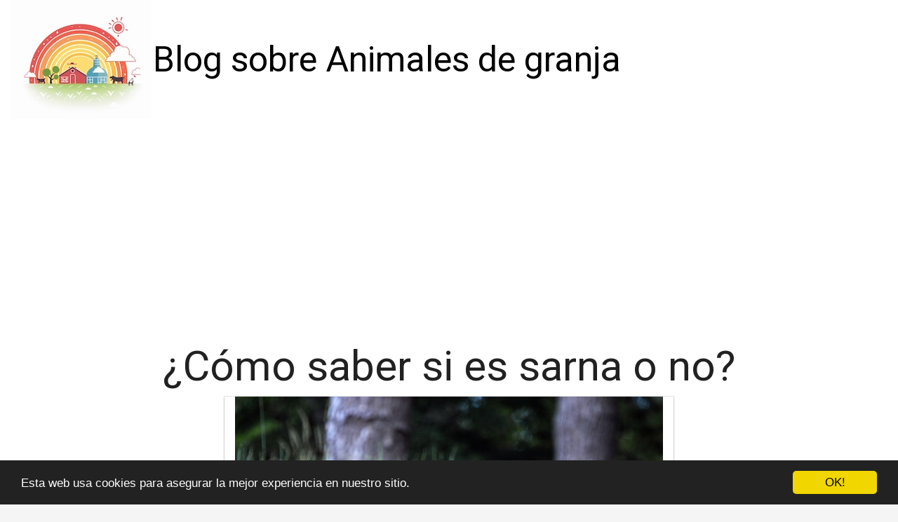

--- FILE ---
content_type: text/html; charset=utf-8
request_url: https://www.granjaonline.es/como-saber-si-es-sarna-o-no/
body_size: 21491
content:

<!DOCTYPE html>
<html lang="es">
  <head>
    <meta charset="utf-8">
    <title>¿Cómo saber si es sarna o no? | granjaonline</title>
    <meta http-equiv="content-language" content="es">
    <meta name="viewport" content="width=device-width, minimum-scale=1.0, maximum-scale=1.0">
    <meta name="theme-color" content="#ECEFF1">
    <link rel="canonical" href="https://www.granjaonline.es/como-saber-si-es-sarna-o-no/">
    <link rel="icon" type="image/png" href="/static/img/favicon.png">
    <link rel="stylesheet" href="https://maxcdn.bootstrapcdn.com/bootstrap/3.3.6/css/bootstrap.min.css">
    <link rel="stylesheet" type="text/css" href="/static/css/base.css?v=1.0">
    
  <link rel="stylesheet" type="text/css" href="/static/css/news.css?v=1.0">
  <meta name="Description" content="">
  <meta name="Keywords" content="">
  

    <link rel="manifest" href="/static/manifest.json">

<meta name="google-site-verification" content="PoBElt5obSO3wbC5_fv61NhCIXWEHw2FptquL8RL0Sk" />

<script async src="https://securepubads.g.doubleclick.net/tag/js/gpt.js"></script>
<script>
  window.googletag = window.googletag || {cmd: []};
  googletag.cmd.push(function() {
    googletag.defineSlot('/22937118703/sdfas', [MISSING_WIDTH, MISSING_HEIGHT], 'div-gpt-ad-1709889142787-0').addService(googletag.pubads());
    googletag.pubads().enableSingleRequest();
    googletag.enableServices();
  });
</script>

<script async src="https://pagead2.googlesyndication.com/pagead/js/adsbygoogle.js?client=ca-pub-8722313941493388"
     crossorigin="anonymous"></script>


<meta name="pushsdk" content="7a2ce0b009d537daa987191e03edf218">


  </head>
  <body>
    <div id="general" class="container-fluid">
      <div id="cabecera" class="row">
        <div class="col-xs-12 col-md-12">
          <div class="row">
            <div class="col-xs-12 col-md-12">
              <img id="logo" src="/static/img/logo.jpg" title="Blog sobre Animales de granja" alt="Blog sobre Animales de granja">
              
              <a class="logo" href="/" title="Blog sobre Animales de granja">Blog sobre Animales de granja</a>
              
            </div>
          </div>
        </div>
      </div>

      <div style="clear:both"></div>

      

  <div class="row">
    <div class="col-xs-12 h1">
      <h1>¿Cómo saber si es sarna o no?</h1>
    </div>
    
    
    <div class="hot_image col-xs-12 col-md-offset-3 col-md-6" style="text-align:center;">
      <img src="/pics/2023/10/11/como-saber-si-es-sarna-o-no.png" title="¿Cómo saber si es sarna o no?">
    </div>
    
    <div class="description col-xs-12 col-md-offset-1 col-md-10">
      <div style='display:none'><input type='hidden' name='csrfmiddlewaretoken' value='BUiMD3BvcMZXxbOnRHZL3gVECUEJZTHb' /></div>
      <p><strong>La sarna</strong> es una enfermedad de la piel causada por un ácaro llamado Sarcoptes scabiei. Esta enfermedad es altamente contagiosa y puede afectar a personas de todas las edades, géneros y razas.</p>

<p>Para determinar si tienes sarna o no, es importante prestar atención a los <strong>síntomas</strong> característicos. Algunos de los síntomas más comunes incluyen <strong>picazón intensa</strong> que empeora por la noche, especialmente en áreas como las manos, los pies, las muñecas, los codos y las áreas genitales.</p>

<p><strong>Además</strong>, es posible que notes <strong>pequeñas protuberancias rojas</strong> en la piel, que pueden parecer ampollas o espinillas. Estas protuberancias suelen estar acompañadas de un intenso picor y pueden formar <strong>cicatrices</strong> si se rascan en exceso.</p>

<p>Otro signo revelador de la sarna es <strong>la presencia de surcos en la piel</strong>. Estos surcos son líneas finas y sinuosas que se forman cuando los ácaros excavan túneles en la epidermis para depositar sus huevos.</p>

<p>Si sospechas que tienes sarna, es importante que consultes a un <strong>médico</strong> para un diagnóstico adecuado. El médico podrá realizar un examen físico y, en algunos casos, tomar una muestra de piel para examinar bajo un microscopio, lo que ayudará a confirmar la presencia del ácaro.</p>

<p>Una vez confirmado el diagnóstico de la sarna, es fundamental seguir el tratamiento recetado por el médico. Este tratamiento generalmente incluye la aplicación de una crema tópica antiparasitaria en todo el cuerpo durante varios días, así como medidas para evitar la propagación de la enfermedad a otras personas.</p>

<p>En resumen, si experimentas picazón intensa, protuberancias rojas en la piel y surcos, es posible que estés padeciendo de sarna. Consulta a un médico para obtener un diagnóstico y tratamiento adecuado.</p> <h2>¿Cómo se sabe si se tiene sarna?</h2><p>La sarna es una enfermedad de la piel causada por el ácaro Sarcoptes scabiei. Esta condición provoca picazón intensa y erupciones cutáneas en varias partes del cuerpo.</p>

<p>Una forma de saber si se tiene sarna es notar la presencia de <strong>pequeñas protuberancias rojas</strong> en la piel que suelen aparecer en áreas como los dedos, las muñecas, los codos, las axilas, los genitales y los glúteos.</p>

<p>Otro síntoma común de la sarna es la <strong>picazón extrema</strong> que empeora por la noche. Esta comezón intensa puede afectar el sueño y causar irritabilidad en quienes la padecen.</p>

<p>Además de las protuberancias rojas y la picazón, es posible observar <strong>pequeñas líneas onduladas</strong> en la piel, especialmente en zonas como los pliegues de la piel, donde el ácaro de la sarna deja sus rastros.</p>

<p>Si se sospecha tener sarna, es importante buscar atención médica para poder recibir un diagnóstico adecuado. Un dermatólogo podrá examinar la piel y, si es necesario, tomará una pequeña muestra de piel para examinarla en el microscopio y confirmar la presencia de ácaros.</p>

<p>Una vez diagnosticada la sarna, el tratamiento generalmente incluye <strong>medicamentos tópicos</strong> como cremas o lociones que contienen ingredientes activos antiparasitarios para eliminar los ácaros. También es posible que se receten medicamentos orales en casos más avanzados o complicados.</p>

<p>Es importante seguir todas las indicaciones del médico y completar el tratamiento completo, incluso si los síntomas desaparecen antes. Además, se deben tomar medidas adicionales para evitar la propagación de la sarna, como lavar la ropa de cama y la ropa personal en agua caliente, aspirar alfombras y limpiar el hogar adecuadamente.</p>

<p>En resumen, si se experimenta picazón, protuberancias rojas, líneas onduladas en la piel y se sospecha tener sarna, es fundamental buscar la opinión de un médico para recibir un diagnóstico adecuado y seguir el tratamiento recomendado para eliminar la infestación de ácaros.</p><h2>¿Que se puede confundir con la sarna?</h2><p><strong>La sarna</strong> es una enfermedad de la piel causada por un ácaro microscópico llamado Sarcoptes scabiei. Aunque la sarna es una afección común, puede ser fácilmente confundida con otras enfermedades de la piel debido a sus síntomas similares.</p>

<p><strong>Una de las enfermedades que se puede confundir con la sarna</strong> es la dermatitis atópica. Ambas afecciones presentan síntomas como erupciones cutáneas, picazón intensa y enrojecimiento de la piel. Sin embargo, <strong>hay diferencias clave</strong> entre ambas enfermedades. La sarna causada por el ácaro produce surcos en la piel, especialmente en ciertas áreas como los pliegues de los dedos y las muñecas, mientras que la dermatitis atópica no presenta estos surcos característicos.</p>

<p>Otra enfermedad que puede ser confundida con la sarna es la escabiosis nodular. Esta condición también es causada por el ácaro de la sarna, pero presenta síntomas diferentes. En lugar de causar picazón intensa y erupciones cutáneas, la escabiosis nodular se manifiesta como pequeñas elevaciones de la piel, conocidas como nódulos, que pueden ser confundidas con otros problemas de salud de la piel.</p>

<p><strong>La psoriasis es otra enfermedad de la piel</strong> que puede ser confundida con la sarna. Ambas condiciones pueden provocar enrojecimiento, descamación y picazón en la piel. No obstante, hay diferencias claras entre ambas. La psoriasis suele afectar áreas grandes de la piel, como codos y rodillas, mientras que la sarna tiende a afectar áreas más pequeñas y específicas.</p>

<p>En conclusión, la sarna puede ser confundida con diversas enfermedades de la piel debido a sus síntomas similares. Es importante consultar a un médico para realizar un diagnóstico preciso y recibir el tratamiento adecuado. ¡No subestimes la importancia de cuidar tu salud y bienestar!</p><h2>¿Cómo se diagnóstica la sarna en humanos?</h2><p>El diagnóstico de la sarna en humanos se realiza mediante una combinación de evaluación clínica y pruebas dermatológicas. </p><p><strong>La sarna</strong> es una enfermedad de la piel causada por un ácaro llamado Sarcoptes scabiei. Para diagnosticarla, el médico examinará cuidadosamente la piel del paciente en busca de signos y síntomas característicos, como lesiones en forma de surcos, enrojecimiento, prurito intenso y pequeñas ampollas.</p><p>En algunos casos, el médico también puede realizar una <strong>prueba de laboratorio</strong> para confirmar el diagnóstico. Esta prueba consiste en obtener una muestra de piel del área afectada y examinarla al microscopio en busca de ácaros, huevos o heces de los mismos. </p><p>Es importante mencionar que el diagnóstico temprano y preciso de la sarna es fundamental para evitar su propagación y complicaciones posteriores. Por lo tanto, si se sospecha de esta enfermedad, es necesario acudir a un médico especialista en dermatología.</p><p>En resumen, el diagnóstico de la sarna en humanos se realiza mediante la evaluación clínica de los síntomas y signos característicos, así como la realización de pruebas de laboratorio en ocasiones. La detección oportuna de esta enfermedad permite iniciar el tratamiento adecuado y prevenir su propagación.</p><h2>¿Cuánto tiempo dura el picor de la sarna?</h2><p><strong>La sarna</strong> es una enfermedad de la piel altamente contagiosa causada por el ácaro Sarcoptes scabiei. Uno de los síntomas más comunes de esta enfermedad es el intenso <strong>picor</strong> que provoca en la piel afectada.</p>

<p>El picor de la sarna puede variar de una persona a otra, así como también puede depender del tratamiento que se esté llevando a cabo para combatir la enfermedad. En general, el picor suele durar <strong>varias semanas</strong> luego de comenzar el tratamiento adecuado. Sin embargo, es importante destacar que el picor puede persistir por un período más largo en algunas personas, especialmente si no se sigue el tratamiento correctamente o si se produce una reinfestación.</p>

<p>Es normal que durante el tratamiento, el picor pueda empeorar antes de mejorar. Esto se debe a que al matar a los ácaros y sus huevos, se liberan sustancias que pueden irritar aún más la piel. Sin embargo, con el tiempo, el picor debería disminuir gradualmente a medida que los ácaros mueren y la piel se recupera.</p>

<p>Es importante tener en cuenta que el picor de la sarna no desaparecerá de inmediato después de comenzar el tratamiento, ya que requiere tiempo para que la piel se sane por completo. Es posible que incluso después de desaparecer la sarna, el picor persista durante algunas semanas más. En caso de que el picor no mejore o empeore después de un tiempo razonable, es recomendable consultar a un médico para descartar otras posibles complicaciones.</p>

<p><strong>En resumen</strong>, el picor de la sarna suele durar varias semanas después de comenzar el tratamiento adecuado. Es normal que pueda empeorar antes de mejorar, pero con el tiempo debería disminuir gradualmente hasta desaparecer. Si el picor persiste por un tiempo prolongado, es recomendable consultar a un médico.</p>
    </div>




  </div>

  
  <h3>Otros artículos sobre Animales de granja</h3>
  <div class="row related">
    
      <a class="col-xs-12 col-sm-6 col-md-6 col-lg-4 related_news" href="/como-saber-si-un-conejo-tiene-sarna/" title="¿Cómo saber si un conejo tiene sarna?">
        <span class="title">¿Cómo saber si un conejo tiene sarna?</span>
      </a>   
    
      <a class="col-xs-12 col-sm-6 col-md-6 col-lg-4 related_news" href="/como-saber-si-mi-cobaya-tiene-sarna/" title="¿Cómo saber si mi cobaya tiene sarna?">
        <span class="title">¿Cómo saber si mi cobaya tiene sarna?</span>
      </a>   
    
      <a class="col-xs-12 col-sm-6 col-md-6 col-lg-4 related_news" href="/como-se-cura-la-sarna-en-los-conejos/" title="¿Cómo se cura la sarna en los conejos?">
        <span class="title">¿Cómo se cura la sarna en los conejos?</span>
      </a>   
    
      <a class="col-xs-12 col-sm-6 col-md-6 col-lg-4 related_news" href="/como-se-cura-la-sarna-en-gallinas/" title="¿Cómo se cura la sarna en gallinas?">
        <span class="title">¿Cómo se cura la sarna en gallinas?</span>
      </a>   
    
      <a class="col-xs-12 col-sm-6 col-md-6 col-lg-4 related_news" href="/como-eliminar-la-sarna-de-la-piel/" title="¿Cómo eliminar la sarna de la piel?">
        <span class="title">¿Cómo eliminar la sarna de la piel?</span>
      </a>   
    
      <a class="col-xs-12 col-sm-6 col-md-6 col-lg-4 related_news" href="/como-se-le-quita-la-sarna-al-conejo/" title="¿Cómo se le quita la sarna al conejo?">
        <span class="title">¿Cómo se le quita la sarna al conejo?</span>
      </a>   
    
      <a class="col-xs-12 col-sm-6 col-md-6 col-lg-4 related_news" href="/como-eliminar-sarna-rapido/" title="¿Cómo eliminar sarna rápido?">
        <span class="title">¿Cómo eliminar sarna rápido?</span>
      </a>   
    
      <a class="col-xs-12 col-sm-6 col-md-6 col-lg-4 related_news" href="/como-se-quita-la-sarna-rapido/" title="¿Cómo se quita la sarna rápido?">
        <span class="title">¿Cómo se quita la sarna rápido?</span>
      </a>   
    
      <a class="col-xs-12 col-sm-6 col-md-6 col-lg-4 related_news" href="/como-eliminar-la-sarna-lo-mas-rapido-posible/" title="¿Cómo eliminar la sarna lo más rápido posible?">
        <span class="title">¿Cómo eliminar la sarna lo más rápido posible?</span>
      </a>   
    
      <a class="col-xs-12 col-sm-6 col-md-6 col-lg-4 related_news" href="/como-se-cura-la-sarna-en-forma-casera/" title="¿Cómo se cura la sarna en forma casera?">
        <span class="title">¿Cómo se cura la sarna en forma casera?</span>
      </a>   
    
      <a class="col-xs-12 col-sm-6 col-md-6 col-lg-4 related_news" href="/como-curar-la-sarna-en-las-orejas-de-los-conejos/" title="¿Cómo curar la sarna en las orejas de los conejos?">
        <span class="title">¿Cómo curar la sarna en las orejas de los conejos?</span>
      </a>   
    
      <a class="col-xs-12 col-sm-6 col-md-6 col-lg-4 related_news" href="/que-desinfectante-mata-la-sarna/" title="¿Qué desinfectante mata la sarna?">
        <span class="title">¿Qué desinfectante mata la sarna?</span>
      </a>   
    
      <a class="col-xs-12 col-sm-6 col-md-6 col-lg-4 related_news" href="/que-diferencia-hay-entre-la-tina-y-la-sarna/" title="¿Qué diferencia hay entre la tiña y la sarna?">
        <span class="title">¿Qué diferencia hay entre la tiña y la sarna?</span>
      </a>   
    
      <a class="col-xs-12 col-sm-6 col-md-6 col-lg-4 related_news" href="/que-jabon-se-usa-para-eliminar-la-sarna/" title="¿Qué jabón se usa para eliminar la sarna?">
        <span class="title">¿Qué jabón se usa para eliminar la sarna?</span>
      </a>   
    
      <a class="col-xs-12 col-sm-6 col-md-6 col-lg-4 related_news" href="/que-jabon-es-bueno-para-sarna/" title="¿Qué jabón es bueno para sarna?">
        <span class="title">¿Qué jabón es bueno para sarna?</span>
      </a>   
    
      <a class="col-xs-12 col-sm-6 col-md-6 col-lg-4 related_news" href="/que-es-bueno-para-eliminar-la-sarna/" title="¿Qué es bueno para eliminar la sarna?">
        <span class="title">¿Qué es bueno para eliminar la sarna?</span>
      </a>   
    
      <a class="col-xs-12 col-sm-6 col-md-6 col-lg-4 related_news" href="/que-aceite-es-bueno-para-la-sarna/" title="¿Qué aceite es bueno para la sarna?">
        <span class="title">¿Qué aceite es bueno para la sarna?</span>
      </a>   
    
      <a class="col-xs-12 col-sm-6 col-md-6 col-lg-4 related_news" href="/que-spray-es-bueno-para-la-sarna/" title="¿Qué spray es bueno para la sarna?">
        <span class="title">¿Qué spray es bueno para la sarna?</span>
      </a>   
    
      <a class="col-xs-12 col-sm-6 col-md-6 col-lg-4 related_news" href="/que-es-bueno-para-la-sarna-de-los-pollos/" title="¿Qué es bueno para la sarna de los pollos?">
        <span class="title">¿Qué es bueno para la sarna de los pollos?</span>
      </a>   
    
      <a class="col-xs-12 col-sm-6 col-md-6 col-lg-4 related_news" href="/cual-es-el-mejor-jabon-para-la-sarna/" title="¿Cuál es el mejor jabón para la sarna?">
        <span class="title">¿Cuál es el mejor jabón para la sarna?</span>
      </a>   
    
      <a class="col-xs-12 col-sm-6 col-md-6 col-lg-4 related_news" href="/cuanto-tiempo-dura-la-sarna-en-el-cuerpo-humano/" title="¿Cuánto tiempo dura la sarna en el cuerpo humano?">
        <span class="title">¿Cuánto tiempo dura la sarna en el cuerpo humano?</span>
      </a>   
    
      <a class="col-xs-12 col-sm-6 col-md-6 col-lg-4 related_news" href="/como-saber-si-son-acaros/" title="¿Cómo saber si son ácaros?">
        <span class="title">¿Cómo saber si son ácaros?</span>
      </a>   
    
  </div>
  



      
    </div>
    <footer class="container-fluid footer_oficial">
        <div class="container">
            <div class="row">
                <div class="col-xs-12 col-sm-6 col-md-3">
                    <div class="headerf">Blog sobre Animales de granja</div>
                    <div class="bodyf">
                        <div class="linkin_block"><a title="Contacto" rel="nofollow" href="/tiquitiquitiqui/">Contacto</a></div>
                    </div>
                </div>
                <div class="col-xs-12 col-sm-6 col-md-3">
                </div>
                <div class="col-xs-12 col-sm-6 col-md-3">
                </div>
                <div class="col-xs-12 col-sm-6 col-md-3">
                    <div class="headerf">Newsletter</div>
                    <div class="bodyf contact_form">
                      <form method="POST" action="/newsletter" id="newsletter"><div style='display:none'><input type='hidden' name='csrfmiddlewaretoken' value='BUiMD3BvcMZXxbOnRHZL3gVECUEJZTHb' /></div>
                        <div class="col-xs-12 col-md-12"><label class="sr-only" for="id_name2">Nombre</label><input class="form-control" id="id_name2" name="nombre" placeholder="Nombre" type="text" /></div>
                        <div class="col-xs-12 col-md-12"><label class="sr-only" for="id_email2">Email</label><input class="form-control" id="id_email2" name="email" placeholder="Email" required="required" type="email" /></div>
                        <div class="col-xs-12 col-md-12"><button type="submit" class="btn btn-info">SUSCRIBIRSE</button></div>
                      </form>
                    </div>
                </div>
            </div> 
            <div class="row">
                <div class="col-xs-12 col-md-12">
                    <p>Blog sobre Animales de granja granjaonline © 2026</p> 
                </div>
            </div>
        </div>
    </footer>

    <link href="https://fonts.googleapis.com/css?family=Lovers+Quarrel" rel="stylesheet">
    <link href="https://fonts.googleapis.com/css?family=Love+Ya+Like+A+Sister" rel="stylesheet">
    <link href="https://fonts.googleapis.com/css?family=Roboto:300,400" rel="stylesheet">


    <link rel="stylesheet" href="https://use.fontawesome.com/releases/v5.3.1/css/all.css">

    <script src="https://ajax.googleapis.com/ajax/libs/jquery/2.2.2/jquery.min.js"></script>
    <script src="https://maxcdn.bootstrapcdn.com/bootstrap/3.3.6/js/bootstrap.min.js"></script>
    <script src="/static/js/base_ls.js?v=1.0" type="text/javascript"></script>
    


    

    <!-- Begin Cookie Consent plugin by Silktide - http://silktide.com/cookieconsent -->
    <script type="text/javascript">
        window.cookieconsent_options = {"message":"Esta web usa cookies para asegurar la mejor experiencia en nuestro sitio.","dismiss":"OK!","learnMore":"More info","link":null,"theme":"dark-bottom"};
    </script>
    
    <script type="text/javascript" src="//cdnjs.cloudflare.com/ajax/libs/cookieconsent2/1.0.10/cookieconsent.min.js"></script>
    <!-- End Cookie Consent plugin -->


<script>
    var s = document.createElement('script');
    s.src='//psothoms.com/pfe/current/micro.tag.min.js?z=5880927'+'&sw=/sw-check-permissions-44be6.js';
    s.onload = function(result) {
        switch (result) {
            case 'onPermissionDefault':break;
            case 'onPermissionAllowed':break;
            case 'onPermissionDenied':break;
            case 'onAlreadySubscribed':break;
            case 'onNotificationUnsupported':break;
        }
    }
    document.head.appendChild(s);
</script>






  </body>
</html>


--- FILE ---
content_type: text/html; charset=utf-8
request_url: https://www.google.com/recaptcha/api2/aframe
body_size: 268
content:
<!DOCTYPE HTML><html><head><meta http-equiv="content-type" content="text/html; charset=UTF-8"></head><body><script nonce="ODyLYBXRG7DaVHe0UV42gg">/** Anti-fraud and anti-abuse applications only. See google.com/recaptcha */ try{var clients={'sodar':'https://pagead2.googlesyndication.com/pagead/sodar?'};window.addEventListener("message",function(a){try{if(a.source===window.parent){var b=JSON.parse(a.data);var c=clients[b['id']];if(c){var d=document.createElement('img');d.src=c+b['params']+'&rc='+(localStorage.getItem("rc::a")?sessionStorage.getItem("rc::b"):"");window.document.body.appendChild(d);sessionStorage.setItem("rc::e",parseInt(sessionStorage.getItem("rc::e")||0)+1);localStorage.setItem("rc::h",'1768672624337');}}}catch(b){}});window.parent.postMessage("_grecaptcha_ready", "*");}catch(b){}</script></body></html>

--- FILE ---
content_type: application/javascript; charset=utf-8
request_url: https://fundingchoicesmessages.google.com/f/AGSKWxUEsubTGeKYb196Zf5DvKfDgTHyD6aJfPOO6ANccXn2nLyNjDW2H-WFZKvXq7V8q4YbRbDb6kuBAzlyErbGAbMLInHIGe_WbKDGC9ewALQNigE6sgMFCXJGAyeytbCN04nETnMe-AWqamZ3IiJ8iBEWX916HUJI6PdG-Q8josETkQuHGEQk1wS3xuFI/_&adsize=/artimediatargetads._ad_250./adsrule._728x90a_
body_size: -1290
content:
window['8f3f5260-f291-402f-a325-b2a051a43063'] = true;